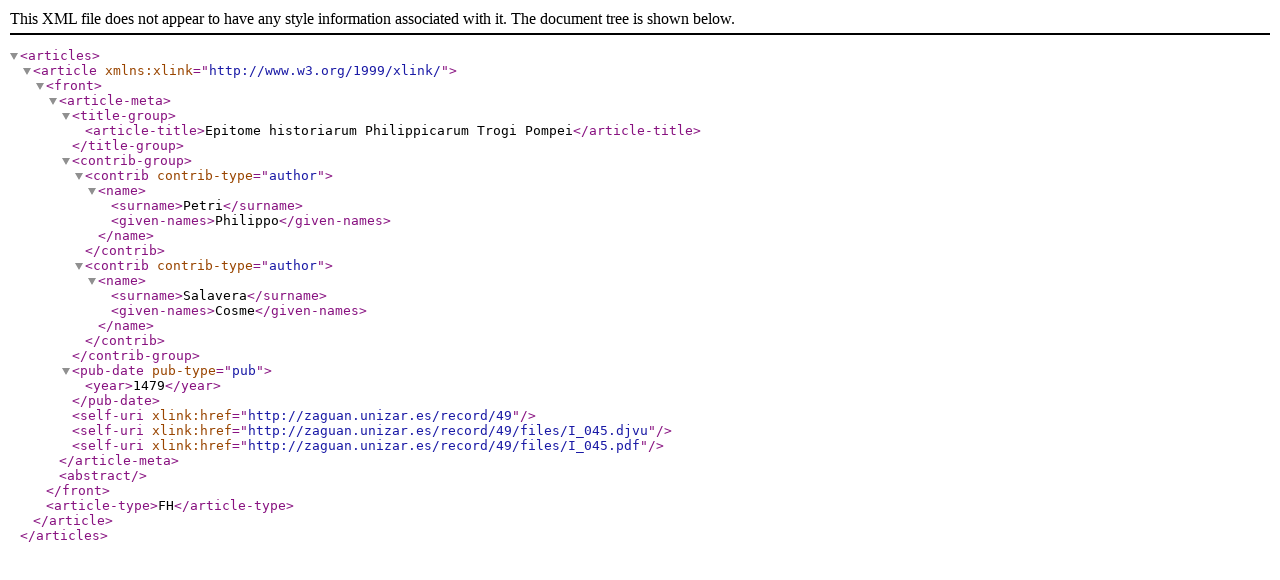

--- FILE ---
content_type: text/xml
request_url: https://zaguan.unizar.es/record/49/export/xn?ln=en
body_size: 1107
content:
<?xml version="1.0" encoding="UTF-8"?>
<articles>
<article xmlns:xlink="http://www.w3.org/1999/xlink/">
  <front>
    <article-meta>
      <title-group>
        <article-title>Epitome historiarum Philippicarum Trogi Pompei</article-title>
      </title-group>
      <contrib-group>
        <contrib contrib-type="author">
          <name>
            <surname>Petri</surname>
            <given-names>Philippo</given-names>
          </name>
        </contrib>
        <contrib contrib-type="author">
          <name>
            <surname>Salavera</surname>
            <given-names>Cosme</given-names>
          </name>
        </contrib>
      </contrib-group>
      <pub-date pub-type="pub">
        <year>1479</year>
      </pub-date>
      <self-uri xlink:href="http://zaguan.unizar.es/record/49"/>
      <self-uri xlink:href="http://zaguan.unizar.es/record/49/files/I_045.djvu"/>
      <self-uri xlink:href="http://zaguan.unizar.es/record/49/files/I_045.pdf"/>
    </article-meta>
    <abstract/>
  </front>
  <article-type>FH</article-type>
</article>

</articles>